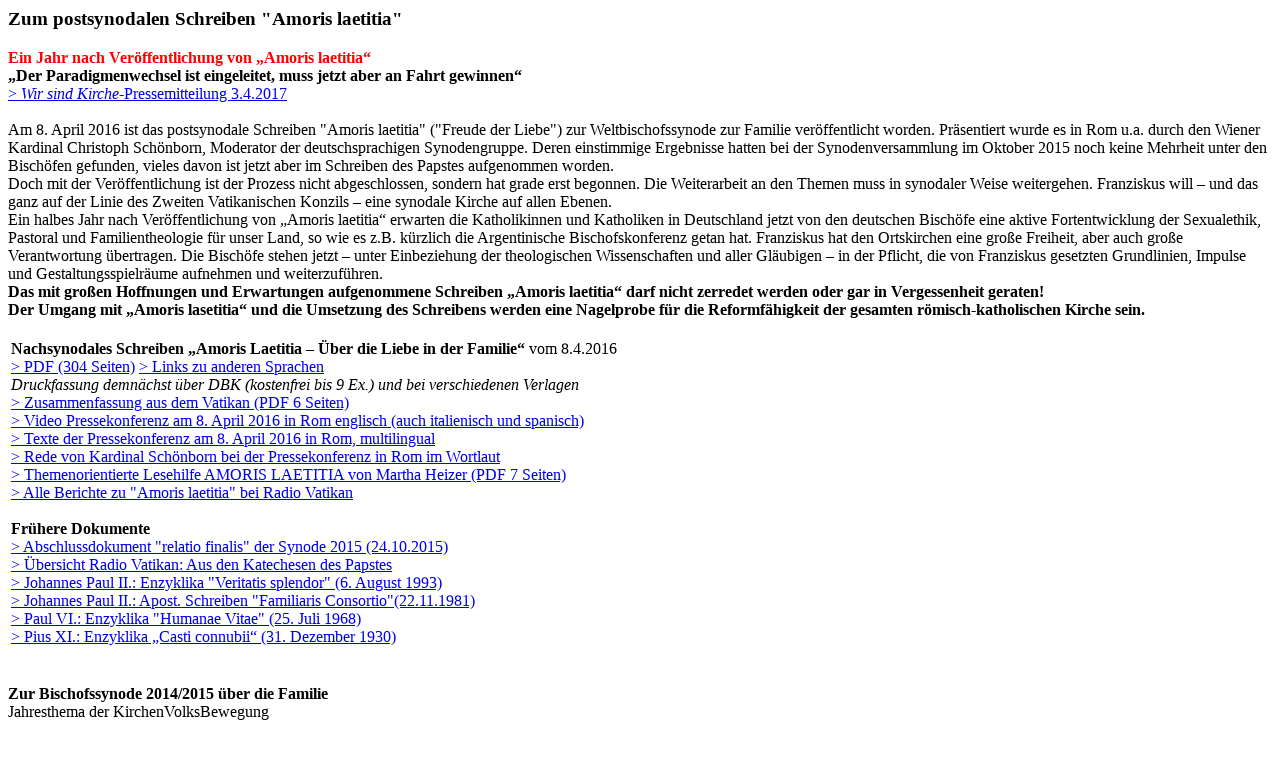

--- FILE ---
content_type: text/html; charset=UTF-8
request_url: https://www.wir-sind-kirche.de/?id=125&id_entry=6181&out=print
body_size: 8606
content:
<div class="site-index page1">

    <div class="body-content">

        <div class="row">
            <div class="col-lg-12 page-content">
                <div>
                                    </div>
                <div>
                                    </div>
                <div>
                    <h3>Zum postsynodalen Schreiben "Amoris laetitia"</h3>
                </div>
                                <div class="text">
                    <span style="color:#FF0000"><b>Ein Jahr nach Veröffentlichung von „Amoris laetitia“ </b></span> <br /><b>„Der Paradigmenwechsel ist eingeleitet, muss jetzt aber an Fahrt gewinnen“</b><br />
<a href="http://www.wir-sind-kirche.de/?id=128&amp;id_entry=6607">&gt; <i>Wir sind Kirche</i>-Pressemitteilung 3.4.2017</a><br /><br />

Am 8. April 2016 ist das postsynodale Schreiben &quot;Amoris laetitia&quot; (&quot;Freude der Liebe&quot;) zur Weltbischofssynode zur Familie veröffentlicht worden. Präsentiert wurde es in Rom u.a. durch den Wiener Kardinal Christoph Schönborn, Moderator der deutschsprachigen Synodengruppe. Deren einstimmige Ergebnisse hatten bei der Synodenversammlung im Oktober 2015 noch keine Mehrheit unter den Bischöfen gefunden, vieles davon ist jetzt aber im Schreiben des Papstes aufgenommen worden. <br />
Doch mit der Veröffentlichung ist der Prozess nicht abgeschlossen, sondern hat grade erst begonnen. Die Weiterarbeit an den Themen muss in synodaler Weise weitergehen. Franziskus will – und das ganz auf der Linie des Zweiten Vatikanischen Konzils – eine synodale Kirche auf allen Ebenen. <br />
Ein halbes Jahr nach Veröffentlichung von „Amoris laetitia“ erwarten die Katholikinnen und Katholiken in Deutschland jetzt von den deutschen Bischöfe eine aktive Fortentwicklung der Sexualethik, Pastoral und Familientheologie für unser Land, so wie es z.B. kürzlich die Argentinische Bischofskonferenz getan hat. Franziskus hat den Ortskirchen eine große Freiheit, aber auch große Verantwortung übertragen. Die Bischöfe stehen jetzt – unter Einbeziehung der theologischen Wissenschaften und aller Gläubigen – in der Pflicht, die von Franziskus gesetzten Grundlinien, Impulse und Gestaltungsspielräume aufnehmen und weiterzuführen. <br />
<b>Das mit großen Hoffnungen und Erwartungen aufgenommene Schreiben „Amoris laetitia“ darf nicht zerredet werden oder gar in Vergessenheit geraten!</b> <br />
<b>Der Umgang mit „Amoris lasetitia“ und die Umsetzung des Schreibens werden eine Nagelprobe für die Reformfähigkeit der gesamten römisch-katholischen Kirche sein.</b><br /><br />

<table class="content_table"><tr><td class="content_td"><b>Nachsynodales Schreiben „Amoris Laetitia – Über die Liebe in der Familie“</b> vom 8.4.2016 <br />

<a href="http://w2.vatican.va/content/dam/francesco/pdf/apost_exhortations/documents/papa-francesco_esortazione-ap_20160319_amoris-laetitia_ge.pdf">&gt; PDF (304 Seiten)</a> 
<a href="http://w2.vatican.va/content/francesco/de/apost_exhortations/documents/papa-francesco_esortazione-ap_20160319_amoris-laetitia.html">&gt; Links zu anderen Sprachen</a><br />
<i>
Druckfassung demnächst über DBK (kostenfrei bis 9 Ex.) und bei verschiedenen Verlagen</i>
<br />

<a href="http://www.dbk.de/fileadmin/redaktion/diverse_downloads/dossiers_2016/2016-04-08-Amoris-Laetitia_Zusammenfassung_Vatikan_TE.pdf">&gt; Zusammenfassung aus dem Vatikan (PDF 6 Seiten)</a><br />

<a href="https://youtu.be/Gtc0EjYJbCw">&gt; Video Pressekonferenz am 8. April 2016 in Rom englisch (auch italienisch und spanisch) </a><br />
<a href="http://press.vatican.va/content/salastampa/it/bollettino/pubblico/2016/04/08/0241/00531.html">&gt; Texte der Pressekonferenz am 8. April 2016 in Rom, multilingual</a><br />
<a href="http://kath.net/news/54741">&gt; Rede von Kardinal Schönborn bei der Pressekonferenz in Rom im Wortlaut</a> <br />

<a href="/files/002553_Amoris_laetitia_themenorientiert.pdf">&gt; Themenorientierte Lesehilfe 
AMORIS LAETITIA von Martha Heizer (PDF 7 Seiten)</a><br />

<a href="http://de.radiovaticana.va/news/2016/04/09/amoris_laetitia_das_familien-schreiben_von_papst_franziskus/1221440">&gt; Alle Berichte zu &quot;Amoris laetitia&quot; bei Radio Vatikan</a> <br />

<br />

<b>Frühere Dokumente</b><br />

<a href="http://www.vatican.va/roman_curia/synod/documents/rc_synod_doc_20151026_relazione-finale-xiv-assemblea_ge.html">&gt; Abschlussdokument &quot;relatio finalis&quot; der Synode 2015 (24.10.2015)</a><br />

<a href="http://blog.radiovatikan.de/mann-und-frau-sind-das-abbild-gottes/">&gt; Übersicht Radio Vatikan: Aus den Katechesen des Papstes</a><br />


<a href="http://w2.vatican.va/content/john-paul-ii/de/encyclicals/documents/hf_jp-ii_enc_06081993_veritatis-splendor.html">&gt; Johannes Paul II.: Enzyklika &quot;Veritatis splendor&quot; (6. August 1993)</a><br />

<a href="http://w2.vatican.va/content/john-paul-ii/de/apost_exhortations/documents/hf_jp-ii_exh_19811122_familiaris-consortio.html">&gt; Johannes Paul II.: Apost. Schreiben &quot;Familiaris Consortio&quot;(22.11.1981)</a><br />

<a href="http://w2.vatican.va/content/paul-vi/de/encyclicals/documents/hf_p-vi_enc_25071968_humanae-vitae.html">&gt; 
Paul VI.: Enzyklika &quot;Humanae Vitae&quot; (25. Juli 1968)</a><br />

<a href="http://stjosef.at/dokumente/casti_connubii.htm">&gt; Pius XI.: Enzyklika „Casti connubii“ (31. Dezember 1930)</a><br />

</td></tr></table><br /><br />


<b>Zur Bischofssynode 2014/2015 über die Familie</b><br />
Jahresthema der KirchenVolksBewegung<br />
<b><a href="https://www.wir-sind-kirche.de/?id=657">&gt; Synode 2014</a> <a href="https://www.wir-sind-kirche.de/?id=675">&gt; Synode 2015</a></b><br /><br />

<div class="highlited_headline"><i>Wir sind Kirche-</i>Stellungnahmen</div><br />

<span style="color:#FF0000"><b>Ein Jahr nach Veröffentlichung von „Amoris laetitia“ </b></span> <br /><b>„Der Paradigmenwechsel ist eingeleitet, muss jetzt aber an Fahrt gewinnen“</b><br />
<a href="http://www.wir-sind-kirche.de/?id=128&amp;id_entry=6607">&gt; <i>Wir sind Kirche</i>-Pressemitteilung 3.4.2017</a><br /><br />
					
<span style="color:#FF0000"><b>aktuell</b></span><br />
<b>„Weiterentwicklung der Ehe- und Familienpastoral im Sinne von Papst Franziskus“<br />
Erste Einschätzung von <i>Wir sind Kirche</i> zum Wort der Deutschen Bischofskonferenz „Die Freude der Liebe“ zur erneuerten Ehe- und Familienpastoral</b><br />
<a href="https://www.wir-sind-kirche.de/?id=128&amp;id_entry=6499">&gt; <i>Wir sind Kirche</i>-Pressemitteilung 1.2.2017</a><br /><br />


<b>Gemeinden, Theologie und Bischöfe sind zu verantwortlichem Handeln aufgerufen</b> 
Kritische Bilanz von <i>Wir sind Kirche</i> ein Jahr nach Ende der Bischofssynode in Rom zur Familie (25. Oktober 2016) <br />
<a href="http://www.wir-sind-kirche.de/?id=128&amp;id_entry=6413">&gt; Pressemitteilung von <i>Wir sind Kirche</i> 19.10.2016</a> <br />
<a href="/files/002651_PRE_201610_%201Jahr_Synode_stellungnahme.pdf">&gt; ausführliche Stellungnahme von <i>Wir sind Kirche</i> (3 Seiten PDF)</a><br /> <br />

<b>„Die Verantwortung liegt jetzt bei den Bischöfen, Theologen und Ortskirchen“</b><br />
<a href="http://www.wir-sind-kirche.de/?id=128&amp;id_entry=6168">&gt; Pressemitteilung <i>Wir sind Kirche</i>-Deutschland 8.4.2016</a><br />
<a href="http://www.wir-sind-kirche.at/presseaussendung/die-verantwortung-liegt-jetzt-bei-bischoefen-theologen-und-ortskirchen">&gt; Pressemitteilung <i>Wir sind Kirche</i>-Österreich 8.4.2016</a><br /><br />


<b>‘We have been called to form consciences not replace them’, Pope Francis</b><br />
<a href="http://wearechurchireland.ie/wac-ireland-press-release-amoris-laetitia/">&gt; Pressemitteilung We are Church Ireland 8.4.2016</a> <br /><br />
<b>
La porta, già sbarrata, ora è socchiusa. Le riflessioni di Noi Siamo Chiesa sulla Amoris Laetitia</b><br />
<a href="http://www.noisiamochiesa.org/la-porta-gia-sbarrata-ora-e-socchiusa-le-riflessioni-di-noi-siamo-chiesa-sulla-amoris-laetitia/">&gt; Pressemitteilung Noi Siamo Chiesa 9.4.2016</a><br /><br />

<b>Erwartungen an postsynodales Schreiben: 
„Nagelprobe für die Reformfähigkeit der gesamten Kirche“</b><br />
<a href="http://www.wir-sind-kirche.de/?id=128&amp;id_entry=6160">&gt; <i>Wir sind Kirche</i>-Pressemitteilung 7.4.2016</a><br /><br />

<a href="http://www.wir-sind-kirche.de/site/?id=129"><b>&gt; <i>Wir sind Kirche</i> im Presse-Echo</b> (ab 7.4.2016)</a><br />

<a href="http://www.wir-sind-kirche.de/?id=675"><b>&gt; <i>Wir sind Kirche</i> zur Ordentliche Bischofssynode 2015 zur Familie</b></a><br /><br />
<br />






<div class="highlited_headline">Diverse Stellungnahmen und Interviews</div><br />

<span style="color:#FF0000"><b>*</b></span> <b>Blog Dr. Holger Dörnemann</b><br />
<a href="http://familiensynode.blogspot.de/2016/04/lassen-wir-die-freude-ausbrechen.html">&gt; http://familiensynode.blogspot.de</a><br /><br />

<span style="color:#FF0000"><b>neu</b></span><br />
<b> Eberhard Schockenhoff: Traditionsbruch oder notwendige Weiterbildung?</b> 
Zwei Lesarten des Nachsynodalen Schreibens &quot;Amoris laetitia&quot;<br />
<a href="http://www.stimmen-der-zeit.de/zeitschrift/archiv/beitrag_details?k_beitrag=4797115&amp;k_produkt=None">&gt; Stimmen der Zeit 3/2017</a><br /><br />

<span style="color:#FF0000"><b>neu</b></span><br />
<b>Stephan Goertz: Über Zweifel, Irrtümer und Unterscheidungen.</b> Eine moraltheologische Zwischenbetrachtung zur Debatte um „Amoris laetitia“<br />
<a href="http://www.stimmen-der-zeit.de/zeitschrift/online_exklusiv/zeitschrift/online_exklusiv/details_html?k_beitrag=4784898">&gt; Stimmen der Zeit online exklusiv Februar 2017</a><br /><br />

<b>Christian Weisner: Amoris laetitia: Klares Bekenntnis zur Gewissensentscheidung</b><br />
<a href="https://www.wir-sind-kirche.de/site/?id=129&amp;id_entry=6521">&gt; mk online Sankt Michaelsbund 8.2.2017</a><br /><br /> 


<b>D: Bischof Voderholzer regelt Seelsorge mit Wiederverheirateten</b><br />
<a href="http://de.radiovaticana.va/news/2017/03/14/d_voderholzer_regelt_seelsorge_mit_wiederverheirateten/1298454">&gt; Radio Vatikan 14.3.2017</a><br /><br />

<b>Europe&#039;s bishops still at odds over how to apply &#039;Amoris Laetitia&#039;</b><br />
<a href="https://www.ncronline.org/news/world/europes-bishops-still-odds-over-how-apply-amoris-laetitia#.WK27hiFX1PI.twitter">&gt; National Catholic reporter 22.2.2017</a><br /><br />

<b>Streit um &quot;die Freude der Liebe&quot; hält an</b> <br />
<a href="https://www.domradio.de/themen/papst-franziskus/2017-01-21/auslegung-von-amoris-laetitia-geht-weltkirche-auseinander">&gt; KNA 21.1.2017</a> 
<a href="http://katholisch.de/aktuelles/aktuelle-artikel/die-diskussion-hat-sich-festgebissen">&gt; katholisch.de 21.1.2017</a><br /><br />

<b>Guido Horst: Faktisches Schisma</b><br />
<a href="https://www.die-tagespost.de/politik/Leitartikel-Faktisches-Schisma;art315,175459">&gt; Die Tagespost 16.1.2017</a><br /><br />
<b>
Bistum Rom lässt Geschiedene in Einzelfällen zur Kommunion zu</b><br />
<a href="https://www.kath.ch/newsd/bistum-rom-laesst-geschiedene-in-einzelfaellen-zur-kommunion-zu/">&gt; kath.ch 8.1.2017</a><br /><br />

<b>Ludwig Ring-Eifel: Wenn ein Kardinal den Papst zurechtweist</b><br />
<a href="http://www.saarbruecker-zeitung.de/aktuell/standpunkt/Rom-Canon-Geschiedene-Kardinaele-Kirchenrecht-Paepste;art10796,6337177">&gt; Saarbrücker Zeitung 23.12.2016</a><br /><br />

<span style="color:#FF0000"><b>lesenswert</b></span><br />
<b>Michael Sievernich SJ: Von der Kunst persönlicher und pastoraler „Unterscheidung“ im Kontext der Familie</b><br />
<a href="http://www.thq-online.de/inhalte.php?jahrgang=2016&amp;ausgabe=4&amp;artikel=4">&gt; Theologische Quartalsschrift Tübingen 4/2016</a><br /><br />


<b>Walter Kasper: &quot;Amoris laetitia&quot;: Bruch oder Aufbruch?</b> Eine Nachlese<br />
<a href="http://www.stimmen-der-zeit.de/zeitschrift/ausgabe/details?k_beitrag=4752128&amp;cnid=13&amp;k_produkt=4754046">&gt; Stimmen der Zeit, Heft 11, 2016</a><br /><br />

<b>Debatte über Papstschreiben und Geschiedene hält an</b><br />
<a href="https://www.domradio.de/themen/ehe-und-familie/2016-10-26/debatte-ueber-papstschreiben-und-geschiedene-haelt">&gt; Domradio 26.10.2016</a><br /><br />

<b>Peter F. Bock: Barmherzig und gerecht.</b> Der unbegreifliche Gott und die überforderte Kirche.<br /> 
St. Michaelsbund, 10/2016, ISBN/EAN: 9783943135770<br /><br />

<b>Papst Franziskus klärt den Umgang mit Wiederverheirateten</b><br />
<a href="https://www.wir-sind-kirche.de/site/?id=373&amp;id_entry=6372">&gt; KNA 13.9.2016</a> <br /><br />

<b>Birgit Mock: In gemeinsamer Verantwortung</b> <br />
<a href="http://www.zdk.de/veroeffentlichungen/reden-und-beitraege/detail/[base64]/">&gt; deutsche Ursprungsfassung des Artikels im Osservatore Romano 4.5.2016</a> <br /><br />

<b>Bischof Overbeck und ZdK-Präsident Sternberg: „Die Welt ist nicht mehr nur schwarz und weiß“</b> <br />
<a href="http://www.bistum-essen.de/presse/artikel/die-welt-ist-nicht-mehr-nur-schwarz-und-weiss/">&gt; Bistum Essen 3.5.2016</a><br /><br />

<span style="color:#FF0000"><b>*</b></span>  <b>Eva-Maria Faber und Martin M. Lintner: Begründeter Wandel in Amoris Laetitia - im Umgang mit nach Scheidung Wiederverheirateten</b><br />
<a href="http://www.feinschwarz.net/begruendeter-wandel-in-amoris-laetitia-im-umgang-mit-nach-scheidung-wiederverheirateten/">&gt; www.feinschwarz.de 2.5.2016</a><br /><br />

<span style="color:#FF0000"><b>*</b></span>  <b>Andreas R. Batlogg SJ: Viel zu weit oder viel zu wenig?
</b><br />
<a href="http://www.stimmen-der-zeit.de/zeitschrift/online_exklusiv/details_html?k_beitrag=4671688">&gt; Online exklusiv www.stimmen-der zeit.de 20.04.2016</a><br /><br />

<b>Christian Weisner: Mehr Freiheiten - mehr Verantwortung</b> <br />
<a href="http://www.wir-sind-kirche.de/?id=129&amp;id_entry=6195">&gt; Münchner Kirchenzeitung 
 17.4.2016</a> <br /><br />

<b>Die Verurteilung der Homosexualität steht auf schwachen Füßen</b> <br />
<a href="http://www.sueddeutsche.de/leben/katholische-kirche-die-verurteilung-der-homosexualitaet-steht-auf-schwachen-fuessen-1.2951197">&gt; Süddeutsche Zeitung 17.4.2016</a><br /><br />

<b>Kommt es nun auf unser Gewissen an?</b> und andere Artikel<br />
<a href="http://www.christundwelt.de/archiv/ausgabe/no/ausgabe-172016/">&gt; Christ &amp; Welt Ausgabe 17/2016</a><br /><br />

<b>Stefan Goertz: Heimatrecht für Amor</b><br />
<a href="https://www.publik-forum.de/Publik-Forum-07-2016/heimatrecht-fuer-amor">&gt; Publik-Forum 15.4.2016</a><br /><br />

<b>Petra und Aloys Buch: Weiter machen, mit Thema und Methode!</b><br />
<a href="http://de.radiovaticana.va/news/2016/04/14/amoris_laetitia_weiter_machen,_mit_thema_und_methode!/1222508">&gt; Radio vatikan 14.4.2016</a><br /><br />

<b>Kardinal Walter Kasper im Gespräch mit Evelyn Finger über das Reformpapier »Amoris Laetitia«</b> <br />
<a href="/files/002555_ZEIT_2016_17_00056.pdf">&gt; Die Zeit 14.4.2016k</a><br /><br />

<b>Jeremias Schröder OSB: „Papst griff vieles von deutscher Sprachgruppe auf“</b><br />
<a href="http://de.radiovaticana.va/news/2016/04/13/amoris_laetitia_deutsche_sprachgruppe_jeremias_schr%C3%B6der/1222435">&gt; Radio Vatikan 13.4.2016</a><br /><br />

<b>Gudrun Sailer: Vom Planeten Wirklichkeit</b><br /><a href="http://www.katholisch.de/aktuelles/standpunkt/mann-wie-anstrengend">&gt; katholisch.de 11.4.2016</a><br /><br />

<b>kfd freut sich über Wirklichkeitsnähe des Papstwortes &quot;Amoris laetitia&quot;</b> <br />
<a href="https://www.kfd-bundesverband.de/artikel/kfd-freut-sich-ueber-wirklichkeitsnaehe-des-papstwortes-amoris-laetitia.html">&gt; kfd-Stellungnahme 11.4.2016</a><br /><br />

<b>Ute Eberl: „Die Synode geht jetzt weiter - vor Ort“</b><br />
<a href="http://de.radiovaticana.va/news/2016/04/11/synodenh%C3%B6rerin_eberl_%E2%80%9Esynode_geht_jetzt_weiter_vor_ort/1221832">&gt; Radio Vatikan 11.4.2016</a><br />
<br />

<b>Hubert Wolf: Radikal barmherzig</b><br />
<a href="http://www.sueddeutsche.de/kultur/amoris-laetitia-radikal-barmherzig-1.2942745">&gt; Süddeutsche Zeitung 10./11.4.2016</a><br /><br />

<b>Deutscher Theologe Schockenhoff würdigt &quot;Amoris laetitia&quot;</b><br />
<a href="https://www.kathpress.at/goto/meldung/1365098/deutscher-theologe-schockenhoff-wuerdigt-amoris-laetitia">&gt; kathpress 10.4.2016</a><br /><br />

<b>Keine reine Freude
</b><br /><a href="http://www.sueddeutsche.de/muenchen/katholiken-keine-reine-freude-1.2943142">&gt; Süddeutsche Zeitung 10.4.2016</a><br /><br />

<b>Marianne Heimbach-Steins: Homosexualität bleibt schwieriges Thema</b> <br /> 
<a href="http://www.deutschlandradiokultur.de/folgen-der-familiensynode-homosexualitaet-bleibt.1278.de.html?dram:article_id=350869">&gt; Deutschlandradio Kultur 10.4.2016</a><br /><br />

<b>Christiane Florin: Ein Werk mit Unterhaltungswert und Haltung</b><br />
<a href="http://www.deutschlandfunk.de/lehrschreiben-von-papst-franziskus-ein-werk-mit.720.de.html?dram:article_id=350826">&gt; Deutschlandfunk 10.4.2016</a><br /><br />

<span style="color:#FF0000"><b>*</b></span> <b>Norbert Scholl: Papst Franziskus, Amoris laetitia – Vom Charme der Liebe</b><br />
<a href="/files/002554_SCHOLL_Amoris%20laetitia%20-%20Aufsatz.pdf">&gt; PDF (3 Seiten) 10.4.2016</a><br /><br />

<b>Jean-Pierre Wils: „amoris laetitia“ – (k) ein Grund zur Freude?</b> und <br />
<b>Norbert Scholl: „Amoris laetitia“ und der mündige Glaube </b> <br />
<a href="http://www.imprimatur-trier.de/2016/Imprimatur-2016-02_3.pdf">&gt; Imprimatur 2016 Heft 2</a><br /><br />

<b>
Heinrich Bedford-Strohm: Ethik des Mitgefühls statt abstrakter Moral</b><br />
<a href="https://www.ekd.de/presse/pm40_2016_ratsvorsitzender_zum_papst_schreiben.html">&gt; www.ekd.de 9.4.2016</a><br /><br />

<b>Martin Lintner: Amoris laetitia. Anmerkungen zum Nachsynodalen Schreiben</b> <br />
<a href="http://www.feinschwarz.net/amoris-laetitia-anmerkungen-zum-nachsynodalen-schreiben/">&gt; Feinschwarz 9.4.2016</a><br /><br />

<b>Bischof Jean-Marie Lovey: Ball liegt nun bei Bistümern und Bischöfen</b><br />
<a href="https://www.kath.ch/newsd/bischof-jean-marie-lovey-ball-liegt-nun-in-bistuemer-und-bei-bischoefen/">&gt; kath.ch 9.4.2016</a><br /><br />

<span style="color:#FF0000"><b>*</b></span> <b>Stellungnahme der &quot;Allianz Es reicht!&quot; vom 9. April 2016</b><br />
<a href="http://www.herberthaag-stiftung.ch/shared/dnl.php?f=%2Fhome%2Fherberth%2Fdoc%2Fwww.herberthaag-stiftung.ch%2Fdoc%2Famoris_laetitia_medienmitteilu.86.pdf&amp;n=amoris_laetitia_medienmitteilu.pdf">&gt; PDF (1 Seite) 9.4.2016</a><br /><br />

<span style="color:#FF0000"><b>*</b></span> <b>Hermann Häring: Wer setzt sich durch? - Der Papst im Clinch mit den Hardlinern</b><br />
<a href="/files/002552_HAERING_amoris_laetitia_bemerkungen_vo.pdf">&gt; PDF (4 Seiten) 9.4.2016
</a><br /><br />

<b>Eva-Maria Faber: Begleiten, unterscheiden und vor allem eingliedern.</b> <br />
<a href="http://www.feinschwarz.net/begleiten-unterscheiden-und-vor-allem-eingliedern-ein-erster-blick-auf-das-nachsynodale-schreiben-amoris-laetitia/">&gt; www.feinschwarz.de 8.4.2016</a><br /><br />

<b>Halb voll das Glas, oder halb leer?</b><br />
<a href="http://www.n-tv.de/panorama/Halb-voll-das-Glas-oder-halb-leer-article17424831.html">&gt; n-tv 8.4.2016</a><br /><br />

<b>Thomas Seiterich: Der Papst lobt die Liebe</b> <br />
<a href="https://www.publik-forum.de/Religion-Kirchen/der-papst-lobt-die-liebe">&gt; Publik-Forum 8.4.2016</a><br /><br />

<b>Über dem Gesetz steht die Barmherzigkeit</b><br />
<a href="http://www.zdk.de/veroeffentlichungen/pressemeldungen/detail/Ueber-dem-Gesetz-steht-die-Barmherzigkeit-1020f/">&gt; ZdK-Pressemitteilung 8.4.2016</a><br /><br />

<b>Von der Freiheit Gebrauch machen</b><br />
<a href="http://www.bdkj.de/bdkjde/newsansicht/article/von-der-freiheit-gebrauch-machen.html">&gt; BDKJ-Stellungnahme 8.4.2016</a><br /><br />

<b>ZdK-Präsident Thomas Sternberg: &quot;Ein erstaunlicher Text&quot;</b> <br />
<a href="http://www.donaukurier.de/nachrichten/topnews/Herr-Ein-erstaunlicher-Text;art154776,3203549#plx1852559023">&gt; Donaukurier 8.4.2016</a> <br /><br />

<b>Wandel auf katholisch</b><br />
<a href="https://www.huk.org/cms/front_content.php?idart=754&amp;lang=1">&gt; Pressemitteilung der Ökumenischen Arbeitsgruppe Homosexuelle und Kirche (HuK) 8.4.2016</a><br /><br />

<b>
Würdigung des Nachsynodalen Schreibens „Amoris Laetitia – Über die Liebe in der Familie“</b> <br />
<a href="http://www.dbk.de/presse/details/?presseid=3092&amp;cHash=36831a8cddd0ecb9b5d7348f90e6ff26">
&gt; DBK-Stellungnahme 8.4.2016</a><br /><br />

<b>Stellungnahme des Ehepaares Petra und Aloys Buch</b> <br />
<a href="http://www.dbk.de/fileadmin/redaktion/diverse_downloads/dossiers_2016/2016-04-08-Amoris-Laetita-Ehepaar-Buch-Stellungnahme.pdf">&gt; PDF (1 Seite)</a><br /><br />

<b>Papst-Biograf Englisch: Benedikt XVI. als Gegenpapst möglich</b><br />
<a href="http://www.merkur.de/welt/papst-biograf-andreas-englisch-zu-amoris-laetitia-benedikt-xvi-als-gegenpapst-moeglich-6292835.html">&gt; Merkur 8.4.2016</a><br /><br />

<b>Das sagen deutsche Bischöfe zum Papstschreiben</b><br />
<a href="http://www.muenchner-kirchennachrichten.de/meldung/article/das-sagen-deutsche-bischoefe-zum-papstschreiben-1.html">&gt; Münchner Kirchenzeitung 8.4.2016</a> <br /><br />

<b>Jörg Bremer: Papst: Die Kirche soll nicht so kleinlich sein</b> <br />
<a href="/
http://www.faz.net/aktuell/politik/papst-franziskus-laesst-spielraum-fuer-neuen-umgang-mit-geschiedenen-14167401.html?printPagedArticle=true#/elections">&gt; FAZ 8.4.2016</a><br /><br />


<b>Daniel Deckers: Wie’s Euch gefällt (Kommentar)</b> <br />
<a href="http://www.faz.net/aktuell/politik/ausland/papst-franziskus-schreiben-zur-ehe-und-familie-14167408.html">&gt; FAZ 8.4.2016</a><br /><br />



<br /><div class="highlited_headline">Internationale Stimmen</div><br />


<b>Association for the Rights of Catholics in the Church: 
Amoris Lae titia - The Joy of Love
</b><br />
<a href="http://campaign.r20.constantcontact.com/render?m=1106306587785&amp;ca=fee47a38-4e1c-40b3-a61d-03b984ce4d4c">&gt; Zusammenstellung erster Reaktionen (in englischer Sprache)</a><br /><br />

<b>Ross Douthat: The New Catholic Truce</b><br />
<a href="http://www.nytimes.com/2016/04/10/opinion/sunday/the-new-catholic-truce.html">&gt; New York Times 9.4.2016</a><br /><br />

<b>Thomas Reese  : &#039;Amoris Laetitia&#039;: Start with Chapter 4</b> <br /><a href="http://ncronline.org/blogs/faith-and-justice/amoris-laetitia-start-chapter-4">&gt; NCR 8.4.2016</a>
<br /><br />


<b>Pope Francis&#039; Apostolic Exhortation on The Joy of Love. Summary of Amoris Laetitia</b> <br /><a href="http://en.radiovaticana.va/news/2016/04/08/pope_francis_apostolic_exhortation_on_the_joy_of_love/1221178">&gt; Vatican Radio 8.4.2016</a>
<br /><br />

<b>Amoris Laetitia: Five key passages you need to read</b> <br /><a href="http://www.catholicherald.co.uk/commentandblogs/2016/04/08/amoris-laetitia-five-key-passages-you-need-to-read/">&gt; Catholic Herald 8.4.2016</a>
<br /><br />

<b>Joshua J. McElwee: Francis&#039; exhortation a radical shift to see grace in imperfection, without fearing moral confusion</b><br /> <a href="http://ncronline.org/news/vatican/francis-exhortation-radical-shift-see-grace-imperfection-without-fearing-moral">&gt; NCR 8.4.2016</a>
<br /><br />

<b>Harriet Sherwood: Pope Francis on the modern family: what we learned from Amoris Laetitia</b> <br /><a href="http://www.theguardian.com/world/2016/apr/08/pope-francis-amoris-laetitia-how-the-papacy-tackles-the-key-issues">&gt; The Guardian 8.4.2016</a>
<br /><br />

<b>Jim Yardley and Laurie Goodstein: Pope Francis, Urging Less Judgment, Signals Path for Divorced on Communion</b><br /><a href="http://www.nytimes.com/2016/04/09/world/europe/pope-francis-amoris-laetitia.html?_r=1">&gt; New York Times</a>
<br /><br />

<b>Stephen Bullivant: Amoris Laetitia is ‘kitchen sink theology’ and all the better for it</b> <br /><a href="http://www.catholicherald.co.uk/commentandblogs/2016/04/08/amoris-laetitia-is-kitchen-sink-theology-and-all-the-better-for-it/">&gt; Catholic Herald 8.4.2016</a>
<br /><br />

<b>Anthony Faiola, Michelle Boorstein: Pope Francis offers hope to divorced Catholics, says no to gay marriage</b> <br /><a href="http://www.chicagotribune.com/news/nationworld/ct-pope-francis-amoris-laetitia-20160408-story.html">&gt; Chicago Tribune</a>
<br /><br />

<b>Mark Woods: Amoris Laetitia: How the Pope&#039;s exhortation could shake up the Church</b><br /> <a href="http://www.christiantoday.com/article/amoris.laetitia.how.the.popes.exhortation.could.shake.up.the.church/83607.htm">&gt; Christian Today 8.4.2016</a>
<br /><br />
<b>
Highlights of Pope Francis&#039; teaching on the family</b> <br /><a href="http://en.radiovaticana.va/news/2016/04/06/highlights_of_pope_francis_teaching_on_the_family/1220674">&gt; Vatican Radio 8.4.2016</a><br /><br /><br /><br /><br />


                </div>
                                                                                <p class="last-change">
                    Zuletzt geändert am 04&shy;.04.2017                </p>
            </div>
        </div>

    </div>
</div>
